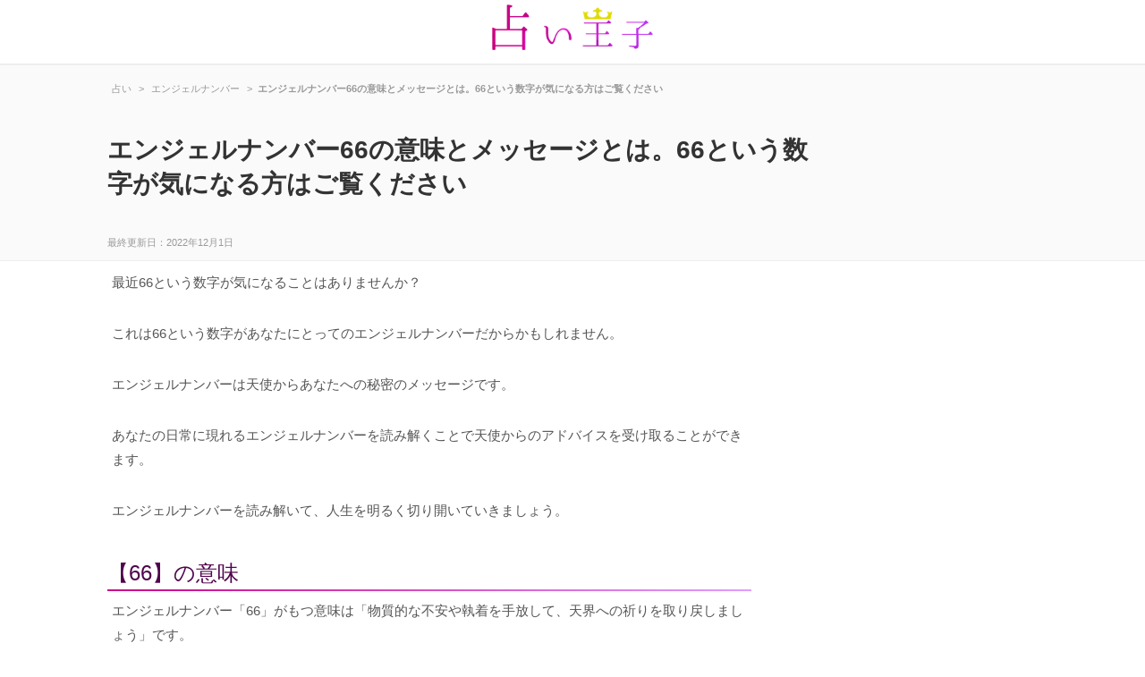

--- FILE ---
content_type: text/html; charset=UTF-8
request_url: https://urapri.net/%E3%82%A8%E3%83%B3%E3%82%B8%E3%82%A7%E3%83%AB%E3%83%8A%E3%83%B3%E3%83%90%E3%83%BC66
body_size: 10984
content:
<!DOCTYPE html>
<html lang="ja">
<head>
<meta charset="UTF-8">
<link media="all" href="https://urapri.net/wp-content/cache/autoptimize/css/autoptimize_54fb837d4dc7c5013696226d0777f2f7.css" rel="stylesheet" /><title>エンジェルナンバー66の意味とメッセージとは。66という数字が気になる方はご覧ください</title>
	<link rel="stylesheet" href="https://use.fontawesome.com/releases/v5.7.1/css/all.css" integrity="sha384-fnmOCqbTlWIlj8LyTjo7mOUStjsKC4pOpQbqyi7RrhN7udi9RwhKkMHpvLbHG9Sr" crossorigin="anonymous">

<link rel="pingback" href="https://urapri.net/xmlrpc.php">
<!--[if lt IE 9]>
<script src="https://urapri.net/wp-content/themes/uranai/js/html5.js"></script>
<![endif]-->
  <link rel="canonical" href="https://urapri.net/%e3%82%a8%e3%83%b3%e3%82%b8%e3%82%a7%e3%83%ab%e3%83%8a%e3%83%b3%e3%83%90%e3%83%bc66">      <!--[if lt IE 9]><script src=" https://urapri.net/wp-content/themes/uranai /js/html5.js"></script><![endif]--><meta property="og:title" content="   エンジェルナンバー66の意味とメッセージとは。66という数字が気になる方はご覧ください   ">  <meta property="og:type" content="article"><meta property="og:url" content="https://urapri.net/%e3%82%a8%e3%83%b3%e3%82%b8%e3%82%a7%e3%83%ab%e3%83%8a%e3%83%b3%e3%83%90%e3%83%bc66 "><meta property="og:image" content="/img/header.png"> 
		<!-- Google Tag Manager -->
<script>(function(w,d,s,l,i){w[l]=w[l]||[];w[l].push({'gtm.start':
new Date().getTime(),event:'gtm.js'});var f=d.getElementsByTagName(s)[0],
j=d.createElement(s),dl=l!='dataLayer'?'&l='+l:'';j.async=true;j.src=
'https://www.googletagmanager.com/gtm.js?id='+i+dl;f.parentNode.insertBefore(j,f);
})(window,document,'script','dataLayer','GTM-W59LV5R');</script>
<!-- End Google Tag Manager -->
<meta name='robots' content='max-image-preview:large' />
<link rel='dns-prefetch' href='//s.w.org' />
<link rel='dns-prefetch' href='//v0.wordpress.com' />
<link rel='dns-prefetch' href='//c0.wp.com' />
<link rel="alternate" type="application/rss+xml" title="占い王子 &raquo; エンジェルナンバー66の意味とメッセージとは。66という数字が気になる方はご覧ください のコメントのフィード" href="https://urapri.net/%e3%82%a8%e3%83%b3%e3%82%b8%e3%82%a7%e3%83%ab%e3%83%8a%e3%83%b3%e3%83%90%e3%83%bc66/feed" />


<!-- Last Modified Schema is inserted by the WP Last Modified Info plugin v1.8.4 - https://wordpress.org/plugins/wp-last-modified-info/ -->
<script type="application/ld+json">{"@context":"https:\/\/schema.org\/","@type":"CreativeWork","dateModified":"2022-12-01T11:11:10+09:00","headline":"\u30a8\u30f3\u30b8\u30a7\u30eb\u30ca\u30f3\u30d0\u30fc66\u306e\u610f\u5473\u3068\u30e1\u30c3\u30bb\u30fc\u30b8\u3068\u306f\u300266\u3068\u3044\u3046\u6570\u5b57\u304c\u6c17\u306b\u306a\u308b\u65b9\u306f\u3054\u89a7\u304f\u3060\u3055\u3044","description":"\u6700\u8fd166\u3068\u3044\u3046\u6570\u5b57\u304c\u6c17\u306b\u306a\u308b\u3053\u3068\u306f\u3042\u308a\u307e\u305b\u3093\u304b\uff1f \u3053\u308c\u306f66\u3068\u3044\u3046\u6570\u5b57\u304c\u3042\u306a\u305f\u306b\u3068\u3063\u3066\u306e\u30a8\u30f3\u30b8\u30a7\u30eb\u30ca\u30f3\u30d0\u30fc\u3060\u304b\u3089\u304b\u3082\u3057\u308c","mainEntityOfPage":{"@type":"WebPage","@id":"https:\/\/urapri.net\/%e3%82%a8%e3%83%b3%e3%82%b8%e3%82%a7%e3%83%ab%e3%83%8a%e3%83%b3%e3%83%90%e3%83%bc66"},"author":{"@type":"Person","name":"admaster","url":"https:\/\/urapri.net\/author\/admaster","description":""}}</script>









<script type='text/javascript' async='async' src='https://urapri.net/wp-includes/js/jquery/jquery.min.js?ver=3.6.0' id='jquery-core-js'></script>


<script type='text/javascript' id='aurora-heatmap-reporter-js-extra'>
/* <![CDATA[ */
var aurora_heatmap_reporter = {"ajax_url":"https:\/\/urapri.net\/wp-admin\/admin-ajax.php","action":"aurora_heatmap","interval":"10","stacks":"10","reports":"click_pc,click_mobile","debug":"0","ajax_delay_time":"3000"};
/* ]]> */
</script>

<link rel="https://api.w.org/" href="https://urapri.net/wp-json/" /><link rel="alternate" type="application/json" href="https://urapri.net/wp-json/wp/v2/posts/25789" /><link rel="EditURI" type="application/rsd+xml" title="RSD" href="https://urapri.net/xmlrpc.php?rsd" />
<link rel="wlwmanifest" type="application/wlwmanifest+xml" href="https://urapri.net/wp-includes/wlwmanifest.xml" /> 
<link rel='shortlink' href='https://wp.me/p7VzNJ-6HX' />
<link rel="alternate" type="application/json+oembed" href="https://urapri.net/wp-json/oembed/1.0/embed?url=https%3A%2F%2Furapri.net%2F%25e3%2582%25a8%25e3%2583%25b3%25e3%2582%25b8%25e3%2582%25a7%25e3%2583%25ab%25e3%2583%258a%25e3%2583%25b3%25e3%2583%2590%25e3%2583%25bc66" />
<link rel="alternate" type="text/xml+oembed" href="https://urapri.net/wp-json/oembed/1.0/embed?url=https%3A%2F%2Furapri.net%2F%25e3%2582%25a8%25e3%2583%25b3%25e3%2582%25b8%25e3%2582%25a7%25e3%2583%25ab%25e3%2583%258a%25e3%2583%25b3%25e3%2583%2590%25e3%2583%25bc66&#038;format=xml" />
<meta name="generator" content="os-diagnosis-generator" />
<meta name="osdg-id" content="free" />
	
		<link rel="stylesheet" type="text/css" id="wp-custom-css" href="https://urapri.net/?custom-css=0ff449f43e" />
	<script>
  (function(i,s,o,g,r,a,m){i['GoogleAnalyticsObject']=r;i[r]=i[r]||function(){
  (i[r].q=i[r].q||[]).push(arguments)},i[r].l=1*new Date();a=s.createElement(o),
  m=s.getElementsByTagName(o)[0];a.async=1;a.src=g;m.parentNode.insertBefore(a,m)
  })(window,document,'script','//www.google-analytics.com/analytics.js','ga');

  ga('create', 'UA-84542216-1', 'auto');
  ga('require', 'displayfeatures');
  ga('send', 'pageview');

</script>
	<link href="//netdna.bootstrapcdn.com/font-awesome/4.7.0/css/font-awesome.min.css" rel="stylesheet">
</head>
<body>
	<!-- Google Tag Manager (noscript) -->
<noscript><iframe src="https://www.googletagmanager.com/ns.html?id=GTM-W59LV5R"
height="0" width="0" style="display:none;visibility:hidden"></iframe></noscript>
<!-- End Google Tag Manager (noscript) -->
<header id="header" align="center">
<a href="https://urapri.net/" title="占い王子" rel="home" id="logo"><img alt="占い王子" src="/img/logo.png" width="180" /></a>
</header><div id="top_content">
<div class="top_content_inner">
<div id="headh2">
    <div id="breadcrumb" class="clearfix"><ul><li itemscope="" itemtype="http://data-vocabulary.org/Breadcrumb"><a href="https://urapri.net/" itemprop="url"><span itemprop="title">占い</span></a></li><li>&gt;</li><li itemscope="" itemtype="http://data-vocabulary.org/Breadcrumb"><a href="https://urapri.net/angel-number" itemprop="url"><span itemprop="title">エンジェルナンバー</span></a></li><li>&gt;</li><li><strong>エンジェルナンバー66の意味とメッセージとは。66という数字が気になる方はご覧ください</strong></li></ul></div>         
    <h1 id="title">エンジェルナンバー66の意味とメッセージとは。66という数字が気になる方はご覧ください</h1>
    <span id="last_update" itemprop="dateModified" content="2022-12-01">最終更新日：2022年12月1日 </span>
</div></div></div>
<div id="wrapper">
<div id="content_single" class="post">
	<div id="description"><p>最近66という数字が気になることはありませんか？</p>
<p>これは66という数字があなたにとってのエンジェルナンバーだからかもしれません。</p>
<p>エンジェルナンバーは天使からあなたへの秘密のメッセージです。</p>
<p>あなたの日常に現れるエンジェルナンバーを読み解くことで天使からのアドバイスを受け取ることができます。</p>
<p>エンジェルナンバーを読み解いて、人生を明るく切り開いていきましょう。</p>
<p><span id="more-25789"></span></p>
<h2 data-item-type="Headline">【66】の意味</h2>
<p>エンジェルナンバー「66」がもつ意味は「物質的な不安や執着を手放して、天界への祈りを取り戻しましょう」です。</p>
<p>「6」という数字は「愛」「慈善」「芸術」「共感」などを暗示しています。</p>
<p>エンジェルナンバーとしての意味は「物質的な不安や執着を手放しましょう」です。</p>
<p>また同じ数字が重複するゾロ目のエンジェルナンバーはその数字が持つ意味も強くなっていると考えます。</p>
<p>つまりエンジェルナンバー「66」はあなたがこの地球上の物資的な面にばかり気を取られ、不安や執着を感じていることでバランスを欠いていることを表していることになります。</p>
	<div style="margin-bottom: 15px;">
<script async src="https://pagead2.googlesyndication.com/pagead/js/adsbygoogle.js"></script>
<!-- 占い_PC_記事下_sq -->
<ins class="adsbygoogle"
     style="display:block"
     data-ad-client="ca-pub-6030901268995075"
     data-ad-slot="7585928552"
     data-ad-format="auto"
     data-full-width-responsive="true"></ins>
<script>
     (adsbygoogle = window.adsbygoogle || []).push({});
		</script>	</div>
	<a href="https://urapri.net/%e3%82%a8%e3%83%b3%e3%82%b8%e3%82%a7%e3%83%ab%e3%83%8a%e3%83%b3%e3%83%90%e3%83%bc66/2" class="post-page-numbers" class="pc_next_button"><span id="next_button">次のページヘ<img src="/img/arrow_more.png" alt="矢印" /></span></a><p id="pageLinks">ページ: <span class="post-page-numbers current" aria-current="page">1</span> <a href="https://urapri.net/%e3%82%a8%e3%83%b3%e3%82%b8%e3%82%a7%e3%83%ab%e3%83%8a%e3%83%b3%e3%83%90%e3%83%bc66/2" class="post-page-numbers">2</a> <a href="https://urapri.net/%e3%82%a8%e3%83%b3%e3%82%b8%e3%82%a7%e3%83%ab%e3%83%8a%e3%83%b3%e3%83%90%e3%83%bc66/3" class="post-page-numbers">3</a> <a href="https://urapri.net/%e3%82%a8%e3%83%b3%e3%82%b8%e3%82%a7%e3%83%ab%e3%83%8a%e3%83%b3%e3%83%90%e3%83%bc66/4" class="post-page-numbers">4</a> <a href="https://urapri.net/%e3%82%a8%e3%83%b3%e3%82%b8%e3%82%a7%e3%83%ab%e3%83%8a%e3%83%b3%e3%83%90%e3%83%bc66/5" class="post-page-numbers">5</a> <a href="https://urapri.net/%e3%82%a8%e3%83%b3%e3%82%b8%e3%82%a7%e3%83%ab%e3%83%8a%e3%83%b3%e3%83%90%e3%83%bc66/6" class="post-page-numbers">6</a> <a href="https://urapri.net/%e3%82%a8%e3%83%b3%e3%82%b8%e3%82%a7%e3%83%ab%e3%83%8a%e3%83%b3%e3%83%90%e3%83%bc66/7" class="post-page-numbers">7</a></p>	<script async src="https://pagead2.googlesyndication.com/pagead/js/adsbygoogle.js"></script>
<!-- 占い_PC_記事下2 -->
<ins class="adsbygoogle"
     style="display:block"
     data-ad-client="ca-pub-6030901268995075"
     data-ad-slot="2966102512"
     data-ad-format="auto"
     data-full-width-responsive="true"></ins>
<script>
     (adsbygoogle = window.adsbygoogle || []).push({});
</script>
	<h2>エンジェルナンバー早見表</h2>
<h3 class="mi">一桁数字のエンジェルナンバー</h3>
<ul class="angel">
<li><a href="https://urapri.net/%E3%82%A8%E3%83%B3%E3%82%B8%E3%82%A7%E3%83%AB%E3%83%8A%E3%83%B3%E3%83%90%E3%83%BC2"><img src="https://urapri.net/img/an2.jpg" alt="【2】エンジェルナンバー2の意味・メッセージとは。2はあなたに愛や信頼を伝えようとしている" width="100px"></a></li>
<li><a href="https://urapri.net/%E3%82%A8%E3%83%B3%E3%82%B8%E3%82%A7%E3%83%AB%E3%83%8A%E3%83%B3%E3%83%90%E3%83%BC3"><img src="https://urapri.net/img/an3.jpg" alt="【3】3があなたに伝える意味とメッセージとは【エンジェルナンバー】最近3という数字が気になる方必見" width="100px"></a></li>
<li><a href="https://urapri.net/%E3%82%A8%E3%83%B3%E3%82%B8%E3%82%A7%E3%83%AB%E3%83%8A%E3%83%B3%E3%83%90%E3%83%BC5"><img src="https://urapri.net/img/an5.jpg" alt="【5】エンジェルナンバー5の意味やメッセージとは。5には自己の解放や冒険という意味がある" width="100px"></a></li>
<li><a href="https://urapri.net/%e3%82%a8%e3%83%b3%e3%82%b8%e3%82%a7%e3%83%ab%e3%83%8a%e3%83%b3%e3%83%90%e3%83%bc6"><img src="https://urapri.net/img/an6.jpg" alt="【6】のエンジェルナンバーの意味・恋愛・仕事。6は「ストレスはなくす」事を意味する" width="100px"></a></li>
<li><a href="https://urapri.net/%E3%82%A8%E3%83%B3%E3%82%B8%E3%82%A7%E3%83%AB%E3%83%8A%E3%83%B3%E3%83%90%E3%83%BC7"><img src="https://urapri.net/img/an7.jpg" alt="最近7という数字が気になる！エンジェルナンバー7の意味とメッセージ" width="100px"></a></li>
<li><a href="https://urapri.net/%e3%82%a8%e3%83%b3%e3%82%b8%e3%82%a7%e3%83%ab%e3%83%8a%e3%83%b3%e3%83%90%e3%83%bc8%e3%81%ae%e6%84%8f%e5%91%b3%e3%81%a8%e3%83%a1%e3%83%83%e3%82%bb%e3%83%bc%e3%82%b8%e3%81%a8%e3%81%af%e3%80%828%e3%81%a8"><img src="https://urapri.net/img/an8.jpg" alt="エンジェルナンバー8の意味とメッセージとは。8という数字が気になる時はコレを見て！" width="100px"></a></li>
</ul>
<h3 class="mi">【0】から始まるエンジェルナンバー</h3>
<ul class="angel">
<li><a href="https://urapri.net/%e3%82%a8%e3%83%b3%e3%82%b8%e3%82%a7%e3%83%ab%e3%83%8a%e3%83%b3%e3%83%90%e3%83%bc000"><img src="https://urapri.net/img/an000.jpg" alt="【000】エンジェルナンバーの意味は「願望が宇宙とつながり現実化する」000という数字が目につく時に見てください" width="100px"></a></li>
</ul>
<h3 class="mi">【1】から始まるエンジェルナンバー</h3>
<ul class="angel">
<li><a href="https://urapri.net/%e3%82%a8%e3%83%b3%e3%82%b8%e3%82%a7%e3%83%ab%e3%83%8a%e3%83%b3%e3%83%90%e3%83%bc11"><img src="https://urapri.net/img/an11.jpg" alt="【11】のエンジェルナンバーの意味・恋愛・仕事。11は新しいスタートをあなたに伝える数字" width="100px"></a></li>
<li><a href="https://urapri.net/%e3%82%a8%e3%83%b3%e3%82%b8%e3%82%a7%e3%83%ab%e3%83%8a%e3%83%b3%e3%83%90%e3%83%bc13"><img src="https://urapri.net/img/an13.jpg" alt="【13】エンジェルナンバーの意味は「変化が起こるもののサポートを受けられる」13を見て気になる時の恋愛/仕事/運勢とは" width="100px"></a></li>
<li><a href="https://urapri.net/%e3%82%a8%e3%83%b3%e3%82%b8%e3%82%a7%e3%83%ab%e3%83%8a%e3%83%b3%e3%83%90%e3%83%bc14"><img src="https://urapri.net/img/an14.jpg" alt="【14】エンジェルナンバーの意味は「新しいチャンスが来る」。14を良く見る意味や理由を知ろう" width="100px"></a></li>
<li><a href="https://urapri.net/%e3%82%a8%e3%83%b3%e3%82%b8%e3%82%a7%e3%83%ab%e3%83%8a%e3%83%b3%e3%83%90%e3%83%bc15"><img src="https://urapri.net/img/an15.jpg" alt="【15】エンジェルナンバーの意味は「これから重要な変化が起こる」" width="100px"></a></li>
<li><a href="https://urapri.net/%e3%82%a8%e3%83%b3%e3%82%b8%e3%82%a7%e3%83%ab%e3%83%8a%e3%83%b3%e3%83%90%e3%83%bc16"><img src="https://urapri.net/img/an16.jpg" alt="【16】エンジェルナンバーの意味は「前向きな思考を維持すると運気が向上する」" width="100px"></a></li>
<li><a href="https://urapri.net/%e3%82%a8%e3%83%b3%e3%82%b8%e3%82%a7%e3%83%ab%e3%83%8a%e3%83%b3%e3%83%90%e3%83%bc17"><img src="https://urapri.net/img/an17.jpg" alt="【17】エンジェルナンバーの意味は「あなたの未来が順調である」17が伝える恋愛/仕事/2019年の運勢は？" width="100px"></a></li>
<li><a href="https://urapri.net/%e3%82%a8%e3%83%b3%e3%82%b8%e3%82%a7%e3%83%ab%e3%83%8a%e3%83%b3%e3%83%90%e3%83%bc19"><img src="https://urapri.net/img/an19.jpg" alt="【19】エンジェルナンバーの意味は「広く影響が及ぶことをすると運気が向上する」" width="100px"></a></li>
<li><a href="https://urapri.net/%e3%82%a8%e3%83%b3%e3%82%b8%e3%82%a7%e3%83%ab%e3%83%8a%e3%83%b3%e3%83%90%e3%83%bc100"><img src="https://urapri.net/img/an100.jpg" alt="最近100という数字が気になる理由と意味とは【エンジェルナンバー】100から分かる解釈とメッセージを知ろう" width="100px"></a></li>
<li><a href="https://urapri.net/%e3%82%a8%e3%83%b3%e3%82%b8%e3%82%a7%e3%83%ab%e3%83%8a%e3%83%b3%e3%83%90%e3%83%bc101"><img src="https://urapri.net/img/an101.jpg" alt="【101】エンジェルナンバーの意味は「平和な心でクリエイティブになれる」恋愛/仕事/未来について101が示すこと" width="100px"></a></li>
<li><a href="https://urapri.net/%e3%82%a8%e3%83%b3%e3%82%b8%e3%82%a7%e3%83%ab%e3%83%8a%e3%83%b3%e3%83%90%e3%83%bc110"><img src="https://urapri.net/img/an110.jpg" alt="【110】エンジェルナンバーに込められた意味は「神と共にある」110を見て気になる時の恋愛/仕事/運勢とは" width="100px"></a></li>
<li><a href="https://urapri.net/%e3%82%a8%e3%83%b3%e3%82%b8%e3%82%a7%e3%83%ab%e3%83%8a%e3%83%b3%e3%83%90%e3%83%bc111"><img src="https://urapri.net/img/an111.jpg" alt="【111】エンジェルナンバーの意味は「望んでいることが叶うので力強く進め」111が伝える恋愛/仕事/総合運" width="100px"></a></li>
<li><a href="https://urapri.net/%e3%82%a8%e3%83%b3%e3%82%b8%e3%82%a7%e3%83%ab%e3%83%8a%e3%83%b3%e3%83%90%e3%83%bc114"><img src="https://urapri.net/img/an114.jpg" alt="【114】エンジェルナンバーの意味は「行動すると成功する」。114の恋愛/仕事運なども解説" width="100px"></a></li>
<li><a href="https://urapri.net/%e3%82%a8%e3%83%b3%e3%82%b8%e3%82%a7%e3%83%ab%e3%83%8a%e3%83%b3%e3%83%90%e3%83%bc117"><img src="https://urapri.net/img/an117.jpg" alt="【117】のエンジェルナンバーの意味は「正しい道へ進んでいる」良い数字である117について知ろう" width="100px"></a></li>
<li><a href="https://urapri.net/%e3%82%a8%e3%83%b3%e3%82%b8%e3%82%a7%e3%83%ab%e3%83%8a%e3%83%b3%e3%83%90%e3%83%bc118"><img src="https://urapri.net/img/an118.jpg" alt="【118】エンジェルナンバーの意味は「豊かさが波になって押し寄せてくる」。118は金運上昇の数字" width="100px"></a></li>
<li><a href="https://urapri.net/%e3%82%a8%e3%83%b3%e3%82%b8%e3%82%a7%e3%83%ab%e3%83%8a%e3%83%b3%e3%83%90%e3%83%bc119"><img src="https://urapri.net/img/an119.jpg" alt="【119】エンジェルナンバーの意味は「新しいステージで飛躍する」。119という数字があなたにもたらすものを知ろう" width="100px"></a></li>
<li><a href="https://urapri.net/121-2"><img src="https://urapri.net/img/an121.jpg" alt="【121】のエンジェルナンバーの意味は「強い信念を持てば、夢はかなう」121が気になる時の理由やメッセージ" width="100px"></a></li>
<li><a href="https://urapri.net/%e3%82%a8%e3%83%b3%e3%82%b8%e3%82%a7%e3%83%ab%e3%83%8a%e3%83%b3%e3%83%90%e3%83%bc144"><img src="https://urapri.net/img/an144.jpg" alt="【144】エンジェルナンバーの意味は？未来に良い影響を与える数字" width="100px"></a></li>
<li><a href="https://urapri.net/%e3%82%a8%e3%83%b3%e3%82%b8%e3%82%a7%e3%83%ab%e3%83%8a%e3%83%b3%e3%83%90%e3%83%bc1001"><img src="https://urapri.net/img/an1001.jpg" alt="【1001】エンジェルナンバーの意味は「これから様々な変化が起こる」。1001という数字があなたに伝えるメッセージとは" width="100px"></a></li>
<li><a href="https://urapri.net/%e3%82%a8%e3%83%b3%e3%82%b8%e3%82%a7%e3%83%ab%e3%83%8a%e3%83%b3%e3%83%90%e3%83%bc1010"><img src="https://urapri.net/img/an1010.jpg" alt="【1010】エンジェルナンバー1010の意味は「人生の岐路では自分を信じるべし」。1010が表すあなたの未来" width="100px"></a></li>
<li><a href="https://urapri.net/%e3%82%a8%e3%83%b3%e3%82%b8%e3%82%a7%e3%83%ab%e3%83%8a%e3%83%b3%e3%83%90%e3%83%bc1111"><img src="https://urapri.net/img/an1111.jpg" alt="【1111】のエンジェルナンバーの意味・恋愛・仕事。1111は「あなたの希望や願望の実現」を意味している" width="100px"></a></li>
<li><a href="https://urapri.net/%e3%82%a8%e3%83%b3%e3%82%b8%e3%82%a7%e3%83%ab%e3%83%8a%e3%83%b3%e3%83%90%e3%83%bc1212"><img src="https://urapri.net/img/an1212.jpg" alt="【1212】のエンジェルナンバーの意味・恋愛・仕事。エンジェルナンバー1212が持つ意味は「楽観主義」「理想の実現」" width="100px"></a></li>
<li><a href="https://urapri.net/%e3%82%a8%e3%83%b3%e3%82%b8%e3%82%a7%e3%83%ab%e3%83%8a%e3%83%b3%e3%83%90%e3%83%bc1234"><img src="https://urapri.net/img/an1234.jpg" alt="【1234】のエンジェルナンバーの意味・恋愛・仕事。1234は「人生をシンプルに整えましょう」と言っている" width="100px"></a></li>
<li><a href="https://urapri.net/%e3%82%a8%e3%83%b3%e3%82%b8%e3%82%a7%e3%83%ab%e3%83%8a%e3%83%b3%e3%83%90%e3%83%bc1313"><img src="https://urapri.net/img/an1313.jpg" alt="【1313】のエンジェルナンバーの意味・恋愛・仕事。1313は「アセンデッドマスターが助言している」事を表す" width="100px"></a></li>
<li><a href="https://urapri.net/%e3%82%a8%e3%83%b3%e3%82%b8%e3%82%a7%e3%83%ab%e3%83%8a%e3%83%b3%e3%83%90%e3%83%bc1414"><img src="https://urapri.net/img/an1414.jpg" alt="【1414】が気になる！なぜか目につくエンジェルナンバー1414があなたに伝える意味とメッセージ" width="100px"></a></li>
<li><a href="https://urapri.net/%e3%82%a8%e3%83%b3%e3%82%b8%e3%82%a7%e3%83%ab%e3%83%8a%e3%83%b3%e3%83%90%e3%83%bc1551"><img src="https://urapri.net/img/an1551.jpg" alt="【1551】エンジェルナンバーの意味は「自分の道を決め行動すると吉」" width="100px"></a></li>
<li><a href="https://urapri.net/%e3%82%a8%e3%83%b3%e3%82%b8%e3%82%a7%e3%83%ab%e3%83%8a%e3%83%b3%e3%83%90%e3%83%bc1616"><img src="https://urapri.net/img/an1616.jpg" alt="【1616】の意味は「物質的な執着を捨てるべき」【エンジェルナンバー】1616が頭から離れないのには理由がある" width="100px"></a></li>
<li><a href="https://urapri.net/%e3%82%a8%e3%83%b3%e3%82%b8%e3%82%a7%e3%83%ab%e3%83%8a%e3%83%b3%e3%83%90%e3%83%bc1717"><img src="https://urapri.net/img/an1717.jpg" alt="【1717】のエンジェルナンバーの意味・恋愛・仕事。1717は「正しい道を歩んできたあなたに幸運がもたらされる」ことを意味する" width="100px"></a></li>
<li><a href="https://urapri.net/%e3%82%a8%e3%83%b3%e3%82%b8%e3%82%a7%e3%83%ab%e3%83%8a%e3%83%b3%e3%83%90%e3%83%bc1818"><img src="https://urapri.net/img/an1818.jpg" alt="【1818】のエンジェルナンバーの意味・恋愛・仕事。1818は「豊かさの到来とその準備の必要性」を意味する" width="100px"></a></li><li><a href="https://urapri.net/%e3%82%a8%e3%83%b3%e3%82%b8%e3%82%a7%e3%83%ab%e3%83%8a%e3%83%b3%e3%83%90%e3%83%bc1919"><img src="https://urapri.net/img/an1919.jpg" alt="【1919】のエンジェルナンバーの意味・恋愛・仕事。1919は「楽しむ」事を伝えている" width="100px"></a></li>
<li><a href="https://urapri.net/%e3%82%a8%e3%83%b3%e3%82%b8%e3%82%a7%e3%83%ab%e3%83%8a%e3%83%b3%e3%83%90%e3%83%bc111111"><img src="https://urapri.net/img/an111111.jpg" alt="【111111】エンジェルナンバーの意味は「願いが実現化する」。恋愛/仕事/生き方について111111が伝えるメッセージとは" width="100px"></a></li>
</ul>

<h3 class="mi">【2】から始まるエンジェルナンバー</h3>
<ul class="angel">
<li><a href="https://urapri.net/%e3%82%a8%e3%83%b3%e3%82%b8%e3%82%a7%e3%83%ab%e3%83%8a%e3%83%b3%e3%83%90%e3%83%bc2"><img src="/img/an2.jpg" alt="【2】エンジェルナンバー2の意味・メッセージとは。2はあなたに愛や信頼を伝えようとしている" width="100px"></a></li>
<li><a href="https://urapri.net/%e3%82%a8%e3%83%b3%e3%82%b8%e3%82%a7%e3%83%ab%e3%83%8a%e3%83%b3%e3%83%90%e3%83%bc20"><img src="/img/20.jpg" alt="【20】エンジェルナンバー20の意味は「絶好のタイミングが来るのでそれまで待つべし」" width="100px"></a></li>
<li><a href="https://urapri.net/%e3%82%a8%e3%83%b3%e3%82%b8%e3%82%a7%e3%83%ab%e3%83%8a%e3%83%b3%e3%83%90%e3%83%bc21"><img src="/img/21.jpg" alt="【21】エンジェルナンバー21の意味は「夢が現実になる」。恋愛/仕事/未来に21が伝えるメッセージ" width="100px"></a></li>
<li><a href="https://urapri.net/%e3%82%a8%e3%83%b3%e3%82%b8%e3%82%a7%e3%83%ab%e3%83%8a%e3%83%b3%e3%83%90%e3%83%bc22"><img src="/img/22.jpg" alt="【22】のエンジェルナンバーの意味・恋愛・仕事。22はマスターナンバーで「願いが達成される」事を表す" width="100px"></a></li>
<li><a href="https://urapri.net/%e3%82%a8%e3%83%b3%e3%82%b8%e3%82%a7%e3%83%ab%e3%83%8a%e3%83%b3%e3%83%90%e3%83%bc23"><img src="/img/23.jpg" alt="【23】エンジェルナンバー23の意味は「周囲へ貢献することで幸福感を得られる」" width="100px"></a></li>
<li><a href="https://urapri.net/%e3%82%a8%e3%83%b3%e3%82%b8%e3%82%a7%e3%83%ab%e3%83%8a%e3%83%b3%e3%83%90%e3%83%bc24"><img src="/img/24.jpg" alt="【24】エンジェルナンバー24の意味は「心をオープンにすれば結果は出る」" width="100px"></a></li>
<li><a href="https://urapri.net/%e3%82%a8%e3%83%b3%e3%82%b8%e3%82%a7%e3%83%ab%e3%83%8a%e3%83%b3%e3%83%90%e3%83%bc26"><img src="/img/26.jpg" alt="【26】エンジェルナンバー26の意味は「心を充実させることで未来は明るくなる」" width="100px"></a></li>
<li><a href="https://urapri.net/%e3%82%a8%e3%83%b3%e3%82%b8%e3%82%a7%e3%83%ab%e3%83%8a%e3%83%b3%e3%83%90%e3%83%bc27"><img src="/img/27.jpg" alt="【27】エンジェルナンバー27は新しい事を始めるチャンス。27を見た時の恋愛/仕事/未来について知ろう" width="100px"></a></li>
<li><a href="https://urapri.net/%e3%82%a8%e3%83%b3%e3%82%b8%e3%82%a7%e3%83%ab%e3%83%8a%e3%83%b3%e3%83%90%e3%83%bc28"><img src="/img/28.jpg" alt="【28】エンジェルナンバーの意味は「今までの頑張りが認められる」。恋愛/仕事/運勢面で28があなたに伝えたい事とは" width="100px"></a></li>
<li><a href="https://urapri.net/%e3%82%a8%e3%83%b3%e3%82%b8%e3%82%a7%e3%83%ab%e3%83%8a%e3%83%b3%e3%83%90%e3%83%bc29"><img src="/img/29.jpg" alt="【29】エンジェルナンバー29の意味は「人を助ける強さを備えている」。恋愛/仕事/生き方について29が伝えることとは" width="100px"></a></li>
<li><a href="https://urapri.net/%e3%82%a8%e3%83%b3%e3%82%b8%e3%82%a7%e3%83%ab%e3%83%8a%e3%83%b3%e3%83%90%e3%83%bc202"><img src="/img/202.jpg" alt="【202】エンジェルナンバー202の意味は「自分を強く信じるべし」。202の恋愛運/金運/仕事運/人生を知ろう" width="100px"></a></li>
<li><a href="https://urapri.net/%e3%82%a8%e3%83%b3%e3%82%b8%e3%82%a7%e3%83%ab%e3%83%8a%e3%83%b3%e3%83%90%e3%83%bc212"><img src="/img/212.jpg" alt="【212】エンジェルナンバーの意味は「プラス思考であれば成功する」212を見た時の恋愛/仕事/運勢とは" width="100px"></a></li>
<li><a href="https://urapri.net/%e3%82%a8%e3%83%b3%e3%82%b8%e3%82%a7%e3%83%ab%e3%83%8a%e3%83%b3%e3%83%90%e3%83%bc222"><img src="/img/222.jpg" alt="【222】エンジェルナンバーが意味する事とあなたに伝えるメッセージ。人間関係にまつわる意味がある222" width="100px"></a></li>
<li><a href="https://urapri.net/%e3%82%a8%e3%83%b3%e3%82%b8%e3%82%a7%e3%83%ab%e3%83%8a%e3%83%b3%e3%83%90%e3%83%bc233"><img src="/img/233.jpg" alt="【233】の意味は「願いが形になりつつある」【エンジェルナンバー】233があなたに伝えるメッセージとは" width="100px"></a></li>
<li><a href="https://urapri.net/%e3%82%a8%e3%83%b3%e3%82%b8%e3%82%a7%e3%83%ab%e3%83%8a%e3%83%b3%e3%83%90%e3%83%bc234"><img src="/img/234.jpg" alt="【234】エンジェルナンバーの意味は「愛と力を信じなさい」。234があなたに示すメッセージとは" width="100px"></a></li>
<li><a href="https://urapri.net/%e3%82%a8%e3%83%b3%e3%82%b8%e3%82%a7%e3%83%ab%e3%83%8a%e3%83%b3%e3%83%90%e3%83%bc2000"><img src="/img/2000.jpg" alt="【2000】エンジェルナンバーの意味は「無限のエネルギー」2000を見た時の恋愛/仕事/運勢とは" width="100px"></a></li>
<li><a href="https://urapri.net/%e3%82%a8%e3%83%b3%e3%82%b8%e3%82%a7%e3%83%ab%e3%83%8a%e3%83%b3%e3%83%90%e3%83%bc2020"><img src="/img/2020.jpg" alt="【2020】のエンジェルナンバー意味・恋愛・仕事。2020の意味は「神からの励まし」" width="100px"></a></li>
<li><a href="https://urapri.net/%e3%82%a8%e3%83%b3%e3%82%b8%e3%82%a7%e3%83%ab%e3%83%8a%e3%83%b3%e3%83%90%e3%83%bc2111"><img src="/img/2111.jpg" alt="【2111】エンジェルナンバー2111の意味は「前を向いて決断をすべし」" width="100px"></a></li>
<li><a href="https://urapri.net/%e3%82%a8%e3%83%b3%e3%82%b8%e3%82%a7%e3%83%ab%e3%83%8a%e3%83%b3%e3%83%90%e3%83%bc2121"><img src="/img/2121.jpg" alt="【2121】のエンジェルナンバーの意味・恋愛・仕事。2121は「祈り」や「プラス思考」を表す" width="100px"></a></li>
<li><a href="https://urapri.net/%e3%82%a8%e3%83%b3%e3%82%b8%e3%82%a7%e3%83%ab%e3%83%8a%e3%83%b3%e3%83%90%e3%83%bc2202"><img src="/img/2202.jpg" alt="【2202】エンジェルナンバー2202の意味は「決して夢を諦めていけない」。2202を見た時の仕事運や恋愛運を解説" width="100px"></a></li>
<li><a href="https://urapri.net/%e3%82%a8%e3%83%b3%e3%82%b8%e3%82%a7%e3%83%ab%e3%83%8a%e3%83%b3%e3%83%90%e3%83%bc2222"><img src="/img/2222.jpg" alt="【2222】のエンジェルナンバーの意味・恋愛・仕事。2222は「正しい道を進んでいる」事を表す" width="100px"></a></li>
<li><a href="https://urapri.net/%e3%82%a8%e3%83%b3%e3%82%b8%e3%82%a7%e3%83%ab%e3%83%8a%e3%83%b3%e3%83%90%e3%83%bc2233"><img src="/img/2233.jpg" alt="【2233】エンジェルナンバーが伝える意味とメッセージとは" width="100px"></a></li>
<li><a href="https://urapri.net/%e3%82%a8%e3%83%b3%e3%82%b8%e3%82%a7%e3%83%ab%e3%83%8a%e3%83%b3%e3%83%90%e3%83%bc2244"><img src="/img/2244.jpg" alt="【2244】エンジェルナンバー2244の意味とメッセージは「天使があなたを見守っているので自信を持って進もう」" width="100px"></a></li>
<li><a href="https://urapri.net/%e3%82%a8%e3%83%b3%e3%82%b8%e3%82%a7%e3%83%ab%e3%83%8a%e3%83%b3%e3%83%90%e3%83%bc2255"><img src="/img/2255.jpg" alt="【2255】エンジェルナンバーの伝えるメッセージは「あなたの人生に大きな変化が現れる」" width="100px"></a></li>
<li><a href="https://urapri.net/%e3%82%a8%e3%83%b3%e3%82%b8%e3%82%a7%e3%83%ab%e3%83%8a%e3%83%b3%e3%83%90%e3%83%bc2323"><img src="/img/2323.jpg" alt="最近2323という数字がやたらと目につく！エンジェルナンバー2323の意味とメッセージとは" width="100px"></a></li>
<li><a href="https://urapri.net/%e3%82%a8%e3%83%b3%e3%82%b8%e3%82%a7%e3%83%ab%e3%83%8a%e3%83%b3%e3%83%90%e3%83%bc2525"><img src="/img/2525.jpg" alt="【2525】のエンジェルナンバーの意味・恋愛・仕事。2525は「輝ける未来に向けた大いなる変革の時」" width="100px"></a></li>
<li><a href="https://urapri.net/%e3%82%a8%e3%83%b3%e3%82%b8%e3%82%a7%e3%83%ab%e3%83%8a%e3%83%b3%e3%83%90%e3%83%bc2626"><img src="/img/2626.jpg" alt="【2626】エンジェルナンバーの意味は「物理的な執着は捨てるべし」。天使が2626を通じて伝えるメッセージを知ろう" width="100px"></a></li>
</ul>
<h3 class="mi">【3】から始まるエンジェルナンバー</h3>
<ul class="angel">
<li><a href="https://urapri.net/%e3%82%a8%e3%83%b3%e3%82%b8%e3%82%a7%e3%83%ab%e3%83%8a%e3%83%b3%e3%83%90%e3%83%bc3"><img src="/img/3.jpg" alt="【3】3があなたに伝える意味とメッセージとは【エンジェルナンバー】最近3という数字が気になる方必見" width="100px"></a></li>
<li><a href="https://urapri.net/%e3%82%a8%e3%83%b3%e3%82%b8%e3%82%a7%e3%83%ab%e3%83%8a%e3%83%b3%e3%83%90%e3%83%bc31"><img src="/img/31.jpg" alt="【31】エンジェルナンバー31は未来を助ける数字。具体的な意味や見方を解説します" width="100px"></a></li>
<li><a href="https://urapri.net/%e3%82%a8%e3%83%b3%e3%82%b8%e3%82%a7%e3%83%ab%e3%83%8a%e3%83%b3%e3%83%90%e3%83%bc33"><img src="/img/33.jpg" alt="エンジェルナンバー33の意味とメッセージとは。33という数字が最近やたらと目につく理由" width="100px"></a></li>
<li><a href="https://urapri.net/%e3%82%a8%e3%83%b3%e3%82%b8%e3%82%a7%e3%83%ab%e3%83%8a%e3%83%b3%e3%83%90%e3%83%bc36"><img src="/img/36.jpg" alt="【36】エンジェルナンバー36の意味は「物欲が満たされる」" width="100px"></a></li>
<li><a href="https://urapri.net/%e3%82%a8%e3%83%b3%e3%82%b8%e3%82%a7%e3%83%ab%e3%83%8a%e3%83%b3%e3%83%90%e3%83%37"><img src="/img/37.jpg" alt="【37】エンジェルナンバー37の意味は「自分の選んだ道が素晴らしい道になる」" width="100px"></a></li>
<li><a href="https://urapri.net/%e3%82%a8%e3%83%b3%e3%82%b8%e3%82%a7%e3%83%ab%e3%83%8a%e3%83%b3%e3%83%90%e3%83%bc38"><img src="/img/38.jpg" alt="【38】エンジェルナンバー38の意味は「良い事が沢山起こり豊かになる」" width="100px"></a></li>
<li><a href="https://urapri.net/%e3%82%a8%e3%83%b3%e3%82%b8%e3%82%a7%e3%83%ab%e3%83%8a%e3%83%b3%e3%83%90%e3%83%bc39"><img src="/img/39.jpg" alt="【39】エンジェルナンバー39の意味は「努力ではどうにもならない事が叶う」" width="100px"></a></li>
<li><a href="https://urapri.net/%e3%82%a8%e3%83%b3%e3%82%b8%e3%82%a7%e3%83%ab%e3%83%8a%e3%83%b3%e3%83%90%e3%83%bc303"><img src="/img/303.jpg" alt="【303】エンジェルナンバー303の意味は「気づかなかった才能が開花する」" width="100px"></a></li>
<li><a href="https://urapri.net/%e3%82%a8%e3%83%b3%e3%82%b8%e3%82%a7%e3%83%ab%e3%83%8a%e3%83%b3%e3%83%90%e3%83%bc311"><img src="/img/311.jpg" alt="【311】エンジェルナンバー311の意味は「長期的に見た時に成功する」311を見て気になる時の恋愛/仕事/運勢とは" width="100px"></a></li>
<li><a href="https://urapri.net/%e3%82%a8%e3%83%b3%e3%82%b8%e3%82%a7%e3%83%ab%e3%83%8a%e3%83%b3%e3%83%90%e3%83%bc313"><img src="/img/313.jpg" alt="【313】のエンジェルナンバーは「自分の直感を信じて進めば大丈夫」。313があなたに伝えたい運勢やメッセージ" width="100px"></a></li>
<li><a href="https://urapri.net/%e3%82%a8%e3%83%b3%e3%82%b8%e3%82%a7%e3%83%ab%e3%83%8a%e3%83%b3%e3%83%90%e3%83%bc333"><img src="/img/333.jpg" alt="エンジェルナンバー333の意味とメッセージとは。333という数字が気になる方は是非！" width="100px"></a></li>
<li><a href="https://urapri.net/%e3%82%a8%e3%83%b3%e3%82%b8%e3%82%a7%e3%83%ab%e3%83%8a%e3%83%b3%e3%83%90%e3%83%bc344"><img src="/img/344.jpg" alt="【344】エンジェルナンバーの意味は「悩みや不安が解消される時期に来ている」。344のもたらす恋愛運/仕事運/生き方とは" width="100px"></a></li>
<li><a href="https://urapri.net/%e3%82%a8%e3%83%b3%e3%82%b8%e3%82%a7%e3%83%ab%e3%83%8a%e3%83%b3%e3%83%90%e3%83%bc373"><img src="/img/373.jpg" alt="【373】エンジェルナンバー373の意味は「正しい道を進むべし」373をよく見る理由は？仕事運や恋愛運は？373があなたに伝える人生についても解説します" width="100px"></a></li>
<li><a href="https://urapri.net/%e3%82%a8%e3%83%b3%e3%82%b8%e3%82%a7%e3%83%ab%e3%83%8a%e3%83%b3%e3%83%90%e3%83%bc3333"><img src="/img/3333.jpg" alt="【3333】のエンジェルナンバーの意味・恋愛・仕事。3333は「アセンデッドマスターによる守護」を表す" width="100px"></a></li>
<li><a href="https://urapri.net/%e3%82%a8%e3%83%b3%e3%82%b8%e3%82%a7%e3%83%ab%e3%83%8a%e3%83%b3%e3%83%90%e3%83%bc3737"><img src="/img/3737.jpg" alt="【3737】エンジェルナンバー3737は「選んでいる道は正しいので自分の直感を信じるべき」とあなたに伝えている" width="100px"></a></li>
</ul>
<h3 class="mi">【4】から始まるエンジェルナンバー</h3>
<ul class="angel">
<li><a href="https://urapri.net/%e3%82%a8%e3%83%b3%e3%82%b8%e3%82%a7%e3%83%ab%e3%83%8a%e3%83%b3%e3%83%90%e3%83%bc41"><img src="/img/41.jpg" alt="【41】エンジェルナンバー41の意味は「前向きにチャレンジすることができる」" width="100px"></a></li>
<li><a href="https://urapri.net/%e3%82%a8%e3%83%b3%e3%82%b8%e3%82%a7%e3%83%ab%e3%83%8a%e3%83%b3%e3%83%90%e3%83%bc42"><img src="/img/42.jpg" alt="【42】エンジェルナンバーの意味は「信じながら努力すると願いが叶う」恋愛/仕事/運勢面で42があなたに伝えたい事とは" width="100px"></a></li>
<li><a href="https://urapri.net/%e3%82%a8%e3%83%b3%e3%82%b8%e3%82%a7%e3%83%ab%e3%83%8a%e3%83%b3%e3%83%90%e3%83%bc43"><img src="/img/43.jpg" alt="【43】エンジェルナンバー43の意味は「正解をつかむことができる」。43があなたに示す仕事運/恋愛運/未来について知ろう" width="100px"></a></li>
<li><a href="https://urapri.net/%e3%82%a8%e3%83%b3%e3%82%b8%e3%82%a7%e3%83%ab%e3%83%8a%e3%83%b3%e3%83%90%e3%83%bc44"><img src="/img/44.jpg" alt="【44】のエンジェルナンバーの意味・恋愛・仕事。 44は「困難なことがあっても乗り越えていける」事を意味する" width="100px"></a></li>
<li><a href="https://urapri.net/%e3%82%a8%e3%83%b3%e3%82%b8%e3%82%a7%e3%83%ab%e3%83%8a%e3%83%b3%e3%83%90%e3%83%bc45"><img src="/img/45.jpg" alt="【45】エンジェルナンバー45の意味は「変化を恐れずに進むべし」45がもたらす恋愛運/仕事運/未来について知ろう" width="100px"></a></li>
<li><a href="https://urapri.net/%e3%82%a8%e3%83%b3%e3%82%b8%e3%82%a7%e3%83%ab%e3%83%8a%e3%83%b3%e3%83%90%e3%83%bc411"><img src="/img/411.jpg" alt="【411】エンジェルナンバー411の意味は「ポジティブに願い続けると良くなる」" width="100px"></a></li>
<li><a href="https://urapri.net/%e3%82%a8%e3%83%b3%e3%82%b8%e3%82%a7%e3%83%ab%e3%83%8a%e3%83%b3%e3%83%90%e3%83%bc444"><img src="/img/444.jpg" alt="【444】のエンジェルナンバーの意味・恋愛・仕事。エンジェルナンバー444は「調和」「インスピレーション」を意味する" width="100px"></a></li>
<li><a href="https://urapri.net/%e3%82%a8%e3%83%b3%e3%82%b8%e3%82%a7%e3%83%ab%e3%83%8a%e3%83%b3%e3%83%90%e3%83%bc4444"><img src="/img/4444.jpg" alt="【4444】のエンジェルナンバーの意味・恋愛・仕事。4444は「多くの天使たちがあなたを見守りサポートしている」事を意味する" width="100px"></a></li>
<li><a href="https://urapri.net/%e3%82%a8%e3%83%b3%e3%82%b8%e3%82%a7%e3%83%ab%e3%83%8a%e3%83%b3%e3%83%90%e3%83%bc44444"><img src="/img/44444.jpg" alt="【44444】エンジェルナンバー44444の意味は？警鐘を鳴らす重要な数字" width="100px"></a></li>
</ul>
<h3 class="mi">【5】から始まるエンジェルナンバー</h3>
<ul class="angel">
<li><a href="https://urapri.net/%e3%82%a8%e3%83%b3%e3%82%b8%e3%82%a7%e3%83%ab%e3%83%8a%e3%83%b3%e3%83%90%e3%83%bc5"><img src="/img/5.jpg" alt="【5】エンジェルナンバー5の意味やメッセージとは。5には自己の解放や冒険という意味がある" width="100px"></a></li>
<li><a href="https://urapri.net/%e3%82%a8%e3%83%b3%e3%82%b8%e3%82%a7%e3%83%ab%e3%83%8a%e3%83%b3%e3%83%90%e3%83%bc51"><img src="/img/51.jpg" alt="【51】エンジェルナンバー51の意味は「環境が変化し良い方向へ進む」" width="100px"></a></li>
<li><a href="https://urapri.net/%e3%82%a8%e3%83%b3%e3%82%b8%e3%82%a7%e3%83%ab%e3%83%8a%e3%83%b3%e3%83%90%e3%83%bc52"><img src="/img/52.jpg" alt="【52】エンジェルナンバー52は環境に変化があることを意味する。52が伝える恋愛/仕事/未来へのメッセージ" width="100px"></a></li>
<li><a href="https://urapri.net/%e3%82%a8%e3%83%b3%e3%82%b8%e3%82%a7%e3%83%ab%e3%83%8a%e3%83%b3%e3%83%90%e3%83%bc54"><img src="/img/54.jpg" alt="【54】エンジェルナンバー54の意味は「自分自身を高める機会が訪れる」。54の恋愛運や仕事運は？人生運についても解説" width="100px"></a></li>
<li><a href="https://urapri.net/%e3%82%a8%e3%83%b3%e3%82%b8%e3%82%a7%e3%83%ab%e3%83%8a%e3%83%b3%e3%83%90%e3%83%bc55"><img src="/img/55.jpg" alt="【55】エンジェルナンバー55の意味とメッセージは「大きな変化があなたに訪れる」。55が気になる人の恋愛・仕事・人生へのメッセージを具体的に解説" width="100px"></a></li>
<li><a href="https://urapri.net/%e3%82%a8%e3%83%b3%e3%82%b8%e3%82%a7%e3%83%ab%e3%83%8a%e3%83%b3%e3%83%90%e3%83%bc56"><img src="/img/56.jpg" alt="【56】エンジェルナンバー56の意味は「人間関係が良好になり資産向上が期待できる」" width="100px"></a></li>
<li><a href="https://urapri.net/%e3%82%a8%e3%83%b3%e3%82%b8%e3%82%a7%e3%83%ab%e3%83%8a%e3%83%b3%e3%83%90%e3%83%bc500"><img src="/img/500.jpg" alt="【500】エンジェルナンバー500の意味は「人生を変える大きな変化が起こる」" width="100px"></a></li>
<li><a href="https://urapri.net/%e3%82%a8%e3%83%b3%e3%82%b8%e3%82%a7%e3%83%ab%e3%83%8a%e3%83%b3%e3%83%90%e3%83%bc511"><img src="/img/511.jpg" alt="【511】エンジェルナンバーの意味は「新しい関係が始まる」511を見たら人生の転機が訪れるかも" width="100px"></a></li>
<li><a href="https://urapri.net/%e3%82%a8%e3%83%b3%e3%82%b8%e3%82%a7%e3%83%ab%e3%83%8a%e3%83%b3%e3%83%90%e3%83%bc515"><img src="/img/515.jpg" alt="【515】エンジェルナンバーの意味は「大きな変化があるが前向きに」。515があなたに伝える仕事運/恋愛運/金運を解説" width="100px"></a></li>
<li><a href="https://urapri.net/%e3%82%a8%e3%83%b3%e3%82%b8%e3%82%a7%e3%83%ab%e3%83%8a%e3%83%b3%e3%83%90%e3%83%bc525"><img src="/img/525.jpg" alt="【525】エンジェルナンバー525は良い変化が訪れることを意味する" width="100px"></a></li>
<li><a href="https://urapri.net/%e3%82%a8%e3%83%b3%e3%82%b8%e3%82%a7%e3%83%ab%e3%83%8a%e3%83%b3%e3%83%90%e3%83%bc555"><img src="/img/555.jpg" alt="最近やたらと555という数字が気になる！エンジェルナンバー555の意味とメッセージとは" width="100px"></a></li>
<li><a href="https://urapri.net/%e3%82%a8%e3%83%b3%e3%82%b8%e3%82%a7%e3%83%ab%e3%83%8a%e3%83%b3%e3%83%90%e3%83%bc5555"><img src="/img/5555.jpg" alt="【5555】のエンジェルナンバーの意味・恋愛・仕事。エンジェルナンバー5555は「人生においての重大な岐路に立たされている」" width="100px"></a></li>
<li><a href="https://urapri.net/%e3%82%a8%e3%83%b3%e3%82%b8%e3%82%a7%e3%83%ab%e3%83%8a%e3%83%b3%e3%83%90%e3%83%bc5678"><img src="/img/5678.jpg" alt="【5678】エンジェルナンバー5678の意味は「物事は順風満帆に進んでいく」" width="100px"></a></li>
<li><a href="https://urapri.net/%e3%82%a8%e3%83%b3%e3%82%b8%e3%82%a7%e3%83%ab%e3%83%8a%e3%83%b3%e3%83%90%e3%83%bc55555"><img src="/img/55555.jpg" alt="【55555】のエンジェルナンバーの意味・恋愛・仕事。 55555は新境地や変革期を表す" width="100px"></a></li>
</ul>
<h3 class="mi">【6】から始まるエンジェルナンバー</h3>
<ul class="angel">
<li><a href="https://urapri.net/%e3%82%a8%e3%83%b3%e3%82%b8%e3%82%a7%e3%83%ab%e3%83%8a%e3%83%b3%e3%83%90%e3%83%bc6"><img src="/img/6.jpg" alt="【6】のエンジェルナンバーの意味・恋愛・仕事。6は「ストレスはなくす」事を意味する" width="100px"></a></li>
<li><a href="https://urapri.net/%e3%82%a8%e3%83%b3%e3%82%b8%e3%82%a7%e3%83%ab%e3%83%8a%e3%83%b3%e3%83%90%e3%83%bc66"><img src="/img/66.jpg" alt="エンジェルナンバー66の意味とメッセージとは。66という数字が気になる方はご覧ください" width="100px"></a></li>
<li><a href="https://urapri.net/%e3%82%a8%e3%83%b3%e3%82%b8%e3%82%a7%e3%83%ab%e3%83%8a%e3%83%b3%e3%83%90%e3%83%bc69"><img src="/img/69.jpg" alt="【69】エンジェルナンバー69は物事の終わりを意味する警告数字" width="100px"></a></li>
<li><a href="https://urapri.net/%e3%82%a8%e3%83%b3%e3%82%b8%e3%82%a7%e3%83%ab%e3%83%8a%e3%83%b3%e3%83%90%e3%83%bc600"><img src="/img/600.jpg" alt="エンジェルナンバー600があなたに伝えるメッセージとは。600という数字の意味と見方" width="100px"></a></li>
<li><a href="https://urapri.net/%e3%82%a8%e3%83%b3%e3%82%b8%e3%82%a7%e3%83%ab%e3%83%8a%e3%83%b3%e3%83%90%e3%83%bc616"><img src="/img/616.jpg" alt="【616】のエンジェルナンバーは「今の不安や執着心を手放し解放されてほしい」。616があなたに伝える恋愛/仕事/運勢" width="100px"></a></li>
<li><a href="https://urapri.net/%e3%82%a8%e3%83%b3%e3%82%b8%e3%82%a7%e3%83%ab%e3%83%8a%e3%83%b3%e3%83%90%e3%83%bc666"><img src="/img/666.jpg" alt="エンジェルナンバー666の意味とメッセージとは。666という数字が目につく理由はエンジェルナンバーだからかも" width="100px"></a></li>
<li><a href="https://urapri.net/%e3%82%a8%e3%83%b3%e3%82%b8%e3%82%a7%e3%83%ab%e3%83%8a%e3%83%b3%e3%83%90%e3%83%bc6666"><img src="/img/6666.jpg" alt="【6666】のエンジェルナンバーの意味・恋愛・仕事。6666は「執着と不安」を警告している" width="100px"></a></li>
</ul>
<h3 class="mi">【7】から始まるエンジェルナンバー</h3>
<ul class="angel">
<li><a href="https://urapri.net/%e3%82%a8%e3%83%b3%e3%82%b8%e3%82%a7%e3%83%ab%e3%83%8a%e3%83%b3%e3%83%90%e3%83%bc7"><img src="/img/7.jpg" alt="最近7という数字が気になる！エンジェルナンバー7の意味とメッセージ" width="100px"></a></li>
<li><a href="https://urapri.net/%e3%82%a8%e3%83%b3%e3%82%b8%e3%82%a7%e3%83%ab%e3%83%8a%e3%83%b3%e3%83%90%e3%83%bc72"><img src="/img/72.jpg" alt="【72】エンジェルナンバー72の意味は大成功の予兆。" width="100px"></a></li>
<li><a href="https://urapri.net/%e3%82%a8%e3%83%b3%e3%82%b8%e3%82%a7%e3%83%ab%e3%83%8a%e3%83%b3%e3%83%90%e3%83%bc77"><img src="/img/77.jpg" alt="エンジェルナンバー「77」の意味とメッセージ。77があなたに伝える使命は「今あなたは正しい道を進んでいるのでより強く進もう」ということ" width="100px"></a></li>
<li><a href="https://urapri.net/%e3%82%a8%e3%83%b3%e3%82%b8%e3%82%a7%e3%83%ab%e3%83%8a%e3%83%b3%e3%83%90%e3%83%bc78"><img src="/img/78.jpg" alt="【78】エンジェルナンバーの意味は「結果が出る」。78という数字があなたに伝えるメッセージを読み解こう" width="100px"></a></li>
<li><a href="https://urapri.net/%e3%82%a8%e3%83%b3%e3%82%b8%e3%82%a7%e3%83%ab%e3%83%8a%e3%83%b3%e3%83%90%e3%83%bc707"><img src="/img/707.jpg" alt="【707】エンジェルナンバー707の意味は「少し疲れているのでゆっくりした方が良い」というメッセージ。天使があなたに伝えたい707に込められた意味を知ろう" width="100px"></a></li>
<li><a href="https://urapri.net/%e3%82%a8%e3%83%b3%e3%82%b8%e3%82%a7%e3%83%ab%e3%83%8a%e3%83%b3%e3%83%90%e3%83%bc717"><img src="/img/717.jpg" alt="【717】エンジェルナンバー717があなたに伝える意味とメッセージ。" width="100px"></a></li>
<li><a href="https://urapri.net/%e3%82%a8%e3%83%b3%e3%82%b8%e3%82%a7%e3%83%ab%e3%83%8a%e3%83%b3%e3%83%90%e3%83%bc737"><img src="/img/737.jpg" alt="【737】エンジェルナンバー737は、あなたの未来を前向きにしてくれる数字。恋愛/仕事/2019年の運勢を知ろう" width="100px"></a></li>
<li><a href="https://urapri.net/%e3%82%a8%e3%83%b3%e3%82%b8%e3%82%a7%e3%83%ab%e3%83%8a%e3%83%b3%e3%83%90%e3%83%bc777"><img src="/img/777.jpg" alt="【777】エンジェルナンバー777の意味とメッセージは「あなたに大きな幸運が押し寄せる」！777を見たら幸せが訪れる予兆かも" width="100px"></a></li>
<li><a href="https://urapri.net/%e3%82%a8%e3%83%b3%e3%82%b8%e3%82%a7%e3%83%ab%e3%83%8a%e3%83%b3%e3%83%90%e3%83%bc7777"><img src="/img/7777.jpg" alt="【7777】のエンジェルナンバーの意味・恋愛・仕事。7777は「チャンスの到来」を表す" width="100px"></a></li>
<li><a href="https://urapri.net/77777-2"><img src="/img/77777.jpg" alt="【77777】のエンジェルナンバーの意味は「正しい状態だからこのまま進みなさい」。77777が気になる時の理由やメッセージとは" width="100px"></a></li>
</ul>
<h3 class="mi">【8】から始まるエンジェルナンバー</h3>
<ul class="angel">
<li><a href="https://urapri.net/%e3%82%a8%e3%83%b3%e3%82%b8%e3%82%a7%e3%83%ab%e3%83%8a%e3%83%b3%e3%83%90%e3%83%bc8"><img src="/img/8.jpg" alt="エンジェルナンバー8の意味とメッセージとは。8という数字が気になる時はコレを見て！" width="100px"></a></li>
<li><a href="https://urapri.net/%e3%82%a8%e3%83%b3%e3%82%b8%e3%82%a7%e3%83%ab%e3%83%8a%e3%83%b3%e3%83%90%e3%83%bc81"><img src="/img/81.jpg" alt="【81】エンジェルナンバー81の意味は「新しいステージで富に恵まれる」81を見て気になる時の恋愛/仕事/運勢とは" width="100px"></a></li>
<li><a href="https://urapri.net/%e3%82%a8%e3%83%b3%e3%82%b8%e3%82%a7%e3%83%ab%e3%83%8a%e3%83%b3%e3%83%90%e3%83%bc88"><img src="/img/88.jpg" alt="【88】エンジェルナンバー88の意味は「あなたの生活はより豊かになる」。88に天使が込めたあなたへのメッセージを知ろう" width="100px"></a></li>
<li><a href="https://urapri.net/%e3%82%a8%e3%83%b3%e3%82%b8%e3%82%a7%e3%83%ab%e3%83%8a%e3%83%b3%e3%83%90%e3%83%bc808"><img src="/img/808.jpg" alt="エンジェルナンバー808の意味とメッセージとは。808という数字が気になる方は是非" width="100px"></a></li>
<li><a href="https://urapri.net/%e3%82%a8%e3%83%b3%e3%82%b8%e3%82%a7%e3%83%ab%e3%83%8a%e3%83%b3%e3%83%90%e3%83%bc818"><img src="/img/818.jpg" alt="【818】エンジェルナンバー818の意味は「あらゆるものが満ちる」。818に込められた天使からのメッセージを受け取ろう" width="100px"></a></li>
<li><a href="https://urapri.net/%e3%82%a8%e3%83%b3%e3%82%b8%e3%82%a7%e3%83%ab%e3%83%8a%e3%83%b3%e3%83%90%e3%83%bc888"><img src="/img/888.jpg" alt="【888】エンジェルナンバー888の意味は「運気は徐々に上昇している」。天使が888に込めたメッセージを知ろう" width="100px"></a></li>
<li><a href="https://urapri.net/%e3%82%a8%e3%83%b3%e3%82%b8%e3%82%a7%e3%83%ab%e3%83%8a%e3%83%b3%e3%83%90%e3%83%bc8008"><img src="/img/8008.jpg" alt="【8008】のエンジェルナンバーの意味・恋愛・仕事。8008は「人生における区切り」を意味する" width="100px"></a></li>
<li><a href="https://urapri.net/%e3%82%a8%e3%83%b3%e3%82%b8%e3%82%a7%e3%83%ab%e3%83%8a%e3%83%b3%e3%83%90%e3%83%bc8888"><img src="/img/8888.jpg" alt="【8888】のエンジェルナンバーの意味・恋愛・仕事。8888の意味は「経済的成功」" width="100px"></a></li>
<li><a href="https://urapri.net/%e3%82%a8%e3%83%b3%e3%82%b8%e3%82%a7%e3%83%ab%e3%83%8a%e3%83%b3%e3%83%90%e3%83%bc88888"><img src="/img/88888.jpg" alt="【88888】エンジェルナンバー88888の意味は「運気が最高潮に達している」" width="100px"></a></li>
</ul>
<h3 class="mi">【9】から始まるエンジェルナンバー</h3>
<ul class="angel">
<li><a href="https://urapri.net/%e3%82%a8%e3%83%b3%e3%82%b8%e3%82%a7%e3%83%ab%e3%83%8a%e3%83%b3%e3%83%90%e3%83%bc99"><img src="/img/99.jpg" alt="エンジェルナンバー99の意味とメッセージとは。99という数字が気になる理由はコレ！" width="100px"></a></li>
<li><a href="https://urapri.net/%e3%82%a8%e3%83%b3%e3%82%b8%e3%82%a7%e3%83%ab%e3%83%8a%e3%83%b3%e3%83%90%e3%83%bc999"><img src="/img/999.jpg" alt="【999】のエンジェルナンバーの意味・恋愛・仕事。 999は「使命に取りかかる時」である事を意味する" width="100px"></a></li>
</ul>
<div class='yarpp yarpp-related yarpp-related-website yarpp-template-yarpp-template-list'>
	<ul class="rsides">
		<li class="cirqua-slot" data-slot-id="tUOfQW1B" style="display:none;"></li>
		<li class="licenter"><a href="https://urapri.net/%e3%82%a8%e3%83%b3%e3%82%b8%e3%82%a7%e3%83%ab%e3%83%8a%e3%83%b3%e3%83%90%e3%83%bc3333">【3333】のエンジェルナンバーの意味・恋愛・仕事。3333は「アセンデッドマスターによる守護」を表す</a></li>
		<li class="licenter"><a href="https://urapri.net/%e3%82%a8%e3%83%b3%e3%82%b8%e3%82%a7%e3%83%ab%e3%83%8a%e3%83%b3%e3%83%90%e3%83%bc1919">【1919】のエンジェルナンバーの意味・恋愛・仕事。1919は「楽しむ」事を伝えている</a></li>
		<li class="licenter"><a href="https://urapri.net/%e3%82%a8%e3%83%b3%e3%82%b8%e3%82%a7%e3%83%ab%e3%83%8a%e3%83%b3%e3%83%90%e3%83%bc8888">【8888】のエンジェルナンバーの意味・恋愛・仕事。8888の意味は「経済的成功」</a></li>
		<li class="licenter"><a href="https://urapri.net/%e3%82%a8%e3%83%b3%e3%82%b8%e3%82%a7%e3%83%ab%e3%83%8a%e3%83%b3%e3%83%90%e3%83%bc777">【777】エンジェルナンバー777の意味とメッセージは「あなたに大きな幸運が押し寄せる」！777を見たら幸せが訪れる予兆かも</a></li>
		<li class="licenter"><a href="https://urapri.net/%e3%82%a8%e3%83%b3%e3%82%b8%e3%82%a7%e3%83%ab%e3%83%8a%e3%83%b3%e3%83%90%e3%83%bc1212">【1212】のエンジェルナンバーの意味・恋愛・仕事。エンジェルナンバー1212が持つ意味は「楽観主義」「理想の実現」</a></li>
		<li class="licenter"><a href="https://urapri.net/%e3%82%a8%e3%83%b3%e3%82%b8%e3%82%a7%e3%83%ab%e3%83%8a%e3%83%b3%e3%83%90%e3%83%bc2525">【2525】のエンジェルナンバーの意味・恋愛・仕事・良く見る理由。2525は「輝ける未来に向けた大いなる変革の時」</a></li>
		<li class="licenter"><a href="https://urapri.net/%e3%82%a8%e3%83%b3%e3%82%b8%e3%82%a7%e3%83%ab%e3%83%8a%e3%83%b3%e3%83%90%e3%83%bc5555">【5555】のエンジェルナンバーの意味・恋愛・仕事。エンジェルナンバー5555は「人生においての重大な岐路に立たされている」</a></li>
		<li class="licenter"><a href="https://urapri.net/%e3%82%a8%e3%83%b3%e3%82%b8%e3%82%a7%e3%83%ab%e3%83%8a%e3%83%b3%e3%83%90%e3%83%bc1234">【1234】のエンジェルナンバーの意味・恋愛・仕事。1234は「人生をシンプルに整えましょう」と言っている</a></li>
		<li class="licenter"><a href="https://urapri.net/%e3%82%a8%e3%83%b3%e3%82%b8%e3%82%a7%e3%83%ab%e3%83%8a%e3%83%b3%e3%83%90%e3%83%bc6666">【6666】のエンジェルナンバーの意味・恋愛・仕事。6666は「執着と不安」を警告している</a></li>
		<li class="licenter"><a href="https://urapri.net/%e3%82%a8%e3%83%b3%e3%82%b8%e3%82%a7%e3%83%ab%e3%83%8a%e3%83%b3%e3%83%90%e3%83%bc2121">【2121】のエンジェルナンバーの意味・恋愛・仕事。2121は「祈り」や「プラス思考」を表す</a></li>
		<li class="licenter"><a href="https://urapri.net/%e3%82%a8%e3%83%b3%e3%82%b8%e3%82%a7%e3%83%ab%e3%83%8a%e3%83%b3%e3%83%90%e3%83%bc1111">【1111】のエンジェルナンバーの意味・恋愛・仕事。1111は「あなたの希望や願望の実現」を意味している</a></li>
		<li class="licenter"><a href="https://urapri.net/%e3%82%a8%e3%83%b3%e3%82%b8%e3%82%a7%e3%83%ab%e3%83%8a%e3%83%b3%e3%83%90%e3%83%bc7777">【7777】のエンジェルナンバーの意味・恋愛・仕事。7777は「チャンスの到来」を表す</a></li>
		<li class="licenter"><a href="https://urapri.net/%e3%82%a8%e3%83%b3%e3%82%b8%e3%82%a7%e3%83%ab%e3%83%8a%e3%83%b3%e3%83%90%e3%83%bc666">エンジェルナンバー666の意味とメッセージとは。666という数字が目につく理由はエンジェルナンバーだからかも</a></li>
		<li class="licenter"><a href="https://urapri.net/%e3%82%a8%e3%83%b3%e3%82%b8%e3%82%a7%e3%83%ab%e3%83%8a%e3%83%b3%e3%83%90%e3%83%bc808">エンジェルナンバー808の意味とメッセージとは。808という数字が気になる方は是非</a></li>
		<li class="licenter"><a href="https://urapri.net/%e3%82%a8%e3%83%b3%e3%82%b8%e3%82%a7%e3%83%ab%e3%83%8a%e3%83%b3%e3%83%90%e3%83%bc1313">【1313】のエンジェルナンバーの意味・恋愛・仕事。1313は「アセンデッドマスターが助言している」事を表す</a></li>
		<li class="licenter"><a href="https://urapri.net/%e3%82%a8%e3%83%b3%e3%82%b8%e3%82%a7%e3%83%ab%e3%83%8a%e3%83%b3%e3%83%90%e3%83%bc33">エンジェルナンバー33の意味とメッセージとは。33という数字が最近やたらと目につく理由</a></li>
		<li class="licenter"><a href="https://urapri.net/%e3%82%a8%e3%83%b3%e3%82%b8%e3%82%a7%e3%83%ab%e3%83%8a%e3%83%b3%e3%83%90%e3%83%bc1616">【1616】の意味は「物質的な執着を捨てるべき」【エンジェルナンバー】1616が頭から離れないのには理由がある</a></li>
		<li class="licenter"><a href="https://urapri.net/%e3%82%a8%e3%83%b3%e3%82%b8%e3%82%a7%e3%83%ab%e3%83%8a%e3%83%b3%e3%83%90%e3%83%bc333">エンジェルナンバー333の意味とメッセージとは。333という数字が気になる方は是非！</a></li>
		</ul>
</div>
</div>
</div><!-- / content -->
<aside id="sidebar">
		<script async src="https://pagead2.googlesyndication.com/pagead/js/adsbygoogle.js"></script>
<!-- 占い_PC_サイド -->
<ins class="adsbygoogle"
     style="display:block"
     data-ad-client="ca-pub-6030901268995075"
     data-ad-slot="8075801578"
     data-ad-format="auto"
     data-full-width-responsive="true"></ins>
<script>
     (adsbygoogle = window.adsbygoogle || []).push({});
</script>
<ul class="rsides">
	
<li class="licenter_side"><a href="https://urapri.net/%e3%82%a8%e3%83%b3%e3%82%b8%e3%82%a7%e3%83%ab%e3%83%8a%e3%83%b3%e3%83%90%e3%83%bc13">13</a></li>
	
<li class="licenter_side"><a href="https://urapri.net/%e3%82%a8%e3%83%b3%e3%82%b8%e3%82%a7%e3%83%ab%e3%83%8a%e3%83%b3%e3%83%90%e3%83%bc117">117</a></li>
	
<li class="licenter_side"><a href="https://urapri.net/%e3%82%a8%e3%83%b3%e3%82%b8%e3%82%a7%e3%83%ab%e3%83%8a%e3%83%b3%e3%83%90%e3%83%bc737">【737】エンジェルナンバー737は、あなたの未来を前向きにしてくれる数字。恋愛/仕事/2023年の運勢を知ろう</a></li>
	
<li class="licenter_side"><a href="https://urapri.net/%e3%82%a8%e3%83%b3%e3%82%b8%e3%82%a7%e3%83%ab%e3%83%8a%e3%83%b3%e3%83%90%e3%83%bc29">29</a></li>
</ul>


	
	
<ul class="rsides">
<li class="licenter_side"><a href="https://urapri.net/power-stone"><img src="https://urapri.net/img/power_stone.jpg" alt="パワーストーン" width="300"></a></li>
<li class="licenter_side"><a href="https://urapri.net/tesou"><img src="https://urapri.net/img/tesou_uranai.jpg" alt="手相占い" width="300"></a></li>
<li class="licenter_side"><a href="https://urapri.net/ketsueki"><img src="https://urapri.net/img/blood_uranai.jpg" alt="血液型占い" width="300"></a></li>
<li class="licenter_side"><a href="https://urapri.net/seiza"><img src="https://urapri.net/img/seiza_uranai.jpg" alt="星座占い" width="300"></a></li>
<li class="licenter_side"><a href="https://urapri.net/rokusei"><img src="https://urapri.net/img/rokusei_uranai.jpg" alt="六星占術" width="300"></a></li>
	<li class="licenter_side"><a href="https://urapri.net/gogyou"><img src="https://urapri.net/img/gogyou_uranai.jpg" alt="五行占い" width="300"></a></li>
	<li class="licenter_side"><a href="https://urapri.net/yume-uranai"><img src="https://urapri.net/img/yume_uranai.jpg" alt="夢占い" width="300"></a></li>
	<li class="licenter_side"><a href="https://urapri.net/angel-number"><img src="https://urapri.net/img/angel-number.jpg" alt="エンジェルナンバー" width="300"></a></li>
	<li class="licenter_side"><a href="https://urapri.net/kyusei"><img src="https://urapri.net/img/kyusei.jpg" alt="九星気学" width="300"></a></li>
	<li class="licenter_side"><a href="https://urapri.net/dansei-shinri"><img src="https://urapri.net/img/d_shinri.jpg" alt="男性心理" width="300"></a></li>
</ul>

</aside> </div>
<!-- / wrapper -->
<footer>



	<div id="copyright"> 
				<ul class="ft_ul">
<li class="ft_ul"><a href="https://urapri.net/power-stone">パワーストーン</a></li>
<li class="ft_ul"><a href="https://urapri.net/tesou">手相占い</a></li>
<li class="ft_ul"><a href="https://urapri.net/ketsueki">血液型占い</a></li>
<li class="ft_ul"><a href="https://urapri.net/seiza">星座占い</a></li>
<li class="ft_ul"><a href="https://urapri.net/omajinai">おまじない</a></li>
<li class="ft_ul"><a href="https://urapri.net/omikuji">おみくじ</a></li>
<li class="ft_ul"><a href="https://urapri.net/tarot">タロット占い</a></li>
<li class="ft_ul"><a href="https://urapri.net/unsei">今日の運勢</a></li>
<li class="ft_ul"><a href="https://urapri.net/pawor-spot">パワースポット</a></li>		
<li class="ft_ul"><a href="https://urapri.net/yume-uranai">夢占い</a></li>
<li class="ft_ul"><a href="https://urapri.net/rokusei">六星占術</a></li>		
<li class="ft_ul"><a href="https://urapri.net/kyusei">九星気学</a></li>	
<li class="ft_ul"><a href="https://urapri.net/gogyou">五行占い</a></li>
<li class="ft_ul"><a href="https://urapri.net/tell">電話占い</a></li>
<li class="ft_ul"><a href="https://urapri.net/angel-number">エンジェルナンバー</a></li>
	</ul>
		<p class="copyright">Copyright &copy; 2026 占い王子 All rights Reserved. | <a href="https://urapri.net/contact">お問い合わせ</a></p>
</div></footer>
<!-- / footer -->


<script type='text/javascript' id='contact-form-7-js-extra'>
/* <![CDATA[ */
var wpcf7 = {"api":{"root":"https:\/\/urapri.net\/wp-json\/","namespace":"contact-form-7\/v1"}};
/* ]]> */
</script>


	<script src='https://stats.wp.com/e-202605.js' defer></script>
	<script>
		_stq = window._stq || [];
		_stq.push([ 'view', {v:'ext',blog:'117156671',post:'25789',tz:'9',srv:'urapri.net',j:'1:12.0.2'} ]);
		_stq.push([ 'clickTrackerInit', '117156671', '25789' ]);
	</script>
<script defer src="https://urapri.net/wp-content/cache/autoptimize/js/autoptimize_79e701fc30e24a1e7b5d269fb11ce27d.js"></script></body>
</html>

--- FILE ---
content_type: text/html; charset=utf-8
request_url: https://www.google.com/recaptcha/api2/aframe
body_size: 183
content:
<!DOCTYPE HTML><html><head><meta http-equiv="content-type" content="text/html; charset=UTF-8"></head><body><script nonce="Mt-yAf3YrXJ4qUdA8NvMkw">/** Anti-fraud and anti-abuse applications only. See google.com/recaptcha */ try{var clients={'sodar':'https://pagead2.googlesyndication.com/pagead/sodar?'};window.addEventListener("message",function(a){try{if(a.source===window.parent){var b=JSON.parse(a.data);var c=clients[b['id']];if(c){var d=document.createElement('img');d.src=c+b['params']+'&rc='+(localStorage.getItem("rc::a")?sessionStorage.getItem("rc::b"):"");window.document.body.appendChild(d);sessionStorage.setItem("rc::e",parseInt(sessionStorage.getItem("rc::e")||0)+1);localStorage.setItem("rc::h",'1769897880507');}}}catch(b){}});window.parent.postMessage("_grecaptcha_ready", "*");}catch(b){}</script></body></html>